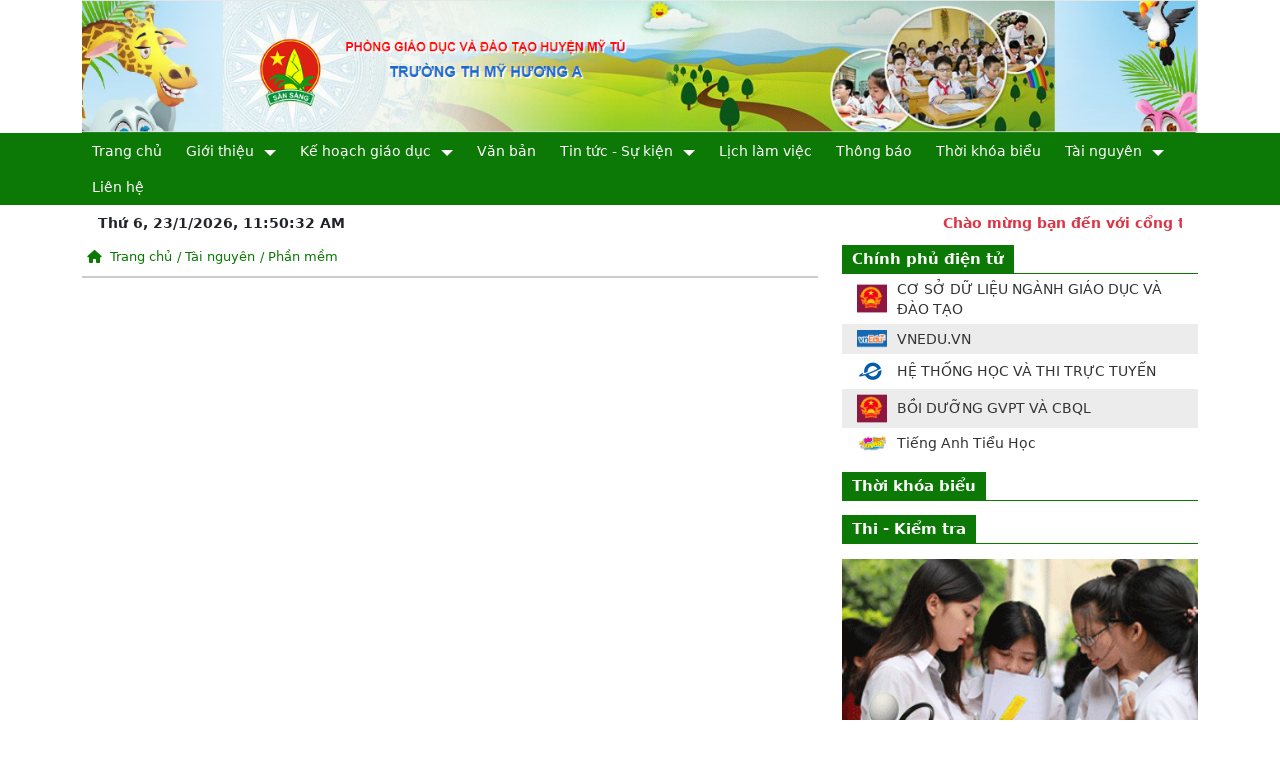

--- FILE ---
content_type: text/html; charset=UTF-8
request_url: http://thmyhuonga.pgdmytu.edu.vn/phan-mem
body_size: 30191
content:
<!DOCTYPE html>
<html lang="en">

<head>
        <!-- Page Title -->
    <title> Trường TH Mỹ Hương A </title>
    <meta charset="utf-8">
    <meta http-equiv="x-ua-compatible" content="ie=edge">
    <title> Trường TH Mỹ Hương A </title>
    <meta name="description" content="">
    <meta name="viewport" content="width=device-width, initial-scale=1">
    <meta name="csrf-token" id="csrf-token" content="LjKkNPf9ktK1Wz5doHlyP1pt8y3rm5UXo2i5ex09">
    <base href="http://thmyhuonga.pgdmytu.edu.vn/"></base>
    <!-- favicon
        ============================================ -->
    <link rel="shortcut icon" type="image/x-icon" href="/upload/logo/tai_xuong_1_1.png">
    <!-- Bootstrap CSS
    ============================================ -->
    <link rel="stylesheet" href="http://thmyhuonga.pgdmytu.edu.vn/assets/guests/default/mainstructure/css/bootstrap/bootstrap-grid.css">
    <link rel="stylesheet" href="http://thmyhuonga.pgdmytu.edu.vn/assets/guests/default/mainstructure/css/bootstrap/bootstrap.css">
    <!-- Font awesome CSS
    ============================================ -->
    <link rel="stylesheet" href="https://cdnjs.cloudflare.com/ajax/libs/font-awesome/6.2.1/css/all.min.css">
    
    <style>
        :root {
            --color-gradient: #0c7805;
            --color-background: #0c7805;
            --color-font: #0c7805;
            --color-font-hover: #186bcc;
            --color-font-focus: #0c7805;
        }
    </style>
    <div id="fb-root"></div>
    <script async defer crossorigin="anonymous" src="https://connect.facebook.net/vi_VN/sdk.js#xfbml=1&version=v15.0" nonce="s7f9sY8l"></script>
    
    <style>
	.UIBannerFooter p {
		padding: 0;
		margin: 0;
	}
</style>    <link rel="stylesheet" href="http://thmyhuonga.pgdmytu.edu.vn/assets/guests/default/modules/UIDropdownMenu/stellarnav.css">
<style>
	@media  only screen and (max-width : 1000px) {
		.stellarnav > ul > li > a { 
/*			padding: 20px 23px; */
		}
	}
	.stellarnav li a {
		padding: 10px 10px;
	}
	.UIDropdownMenu {
		 background: var(--color-gradient);
	}
	.stellarnav ul ul {
		border-left: 3px solid var(--color-background);
	}
</style>    <style>
	.UIRealDateTime .clock {
		font-weight: bold;
	}
</style>    <style>
	.UIFeaturedNews .left-side .title{
		font-weight: bold;
		-webkit-line-clamp: 3;
	    -webkit-box-orient: vertical;
	    overflow: hidden;
	    display: -webkit-box;
	}
	.UIFeaturedNews .left-side .datetime{
		color: #333;
	}
	.UIFeaturedNews .heading {
		font-size: 17px;
	    font-weight: bold;
	    color: var(--color-font);
	    text-transform: uppercase;
	    padding: 10px 0px 5px 20px;
	    border-bottom: 2px solid #dcdcdd;
	    margin-bottom: 10px;
	}
	.UIFeaturedNews .right-side a .row{
		margin-bottom: 10px;
	}
	.UIFeaturedNews .right-side .title {
		color: #333;
		-webkit-line-clamp: 2;
    	-webkit-box-orient: vertical;
	    overflow: hidden;
	    display: -webkit-box;
	}
	.UIFeaturedNews a {
		text-decoration: none;
		color: var(--color-font);
	}
</style>    <style>
	.UIVerticalMenu {
		margin: 15px 0;
	}
	.UIVerticalMenu .heading{
		background: url(assets/guests/default/modules/UIVerticalMenu/image/header.png) no-repeat, linear-gradient(45deg, #409eff 0%, rgb(2, 55, 119) 100%);
		background-size: auto 30px;
		height: 30px;
		padding-left: 100px;
	    color: white;
	    font-size: 15px;
	    font-weight: bold;
	    line-height: 27px;
	}
	.UIVerticalMenu .content {
		padding: 0;
	}
	.UIVerticalMenu ul li {
		list-style: none;
	    padding: 15px 0 15px 30px;
	    font-size: 15px;
	}
	.UIVerticalMenu ul li:nth-child(even){
		background: #e9ecef;
	}
	.UIVerticalMenu ul li a {
		text-decoration: none;
		font-weight: 500;
	}
	.UIVerticalMenu ul li i{
		color: #e91e63;
	}
</style>    <style>
	.UISteeringDocument.Tab {
		margin: 15px 0;
	}
	.UISteeringDocument.Tab .heading{
	    font-size: 15px;
	    font-weight: bold;
	    line-height: 27px;
	}
	.UISteeringDocument.Tab .heading span {
		background: var(--color-background);
	    color: white;
	    padding: 5px 10px;
	}
	.UISteeringDocument.Tab .content {
		padding: 0 10px 0 0;
		border: 1px solid var(--color-background);
		height: 300px;
		overflow: auto;
	}
	.UISteeringDocument.Tab li {
		list-style: none;
		padding: 10px 0;
		line-height: 1.75;
		border-bottom: 1px solid #dcdcdd;
	}
	.UISteeringDocument.Tab .title {
		-webkit-line-clamp: 2;
	    -webkit-box-orient: vertical;
	    overflow: hidden;
	    display: -webkit-box;
	}
	.UISteeringDocument.Tab li:last-child {
		border: none;
	}
	.UISteeringDocument.Tab .content p {
		margin: 0;
	}
	.UISteeringDocument.Tab .content .datetime {
		color: var(--color-font);
	}
	.UISteeringDocument.Tab a {
		text-decoration: none;
		color: #333;
	}
	.UISteeringDocument.Tab i {
		margin-right: 3px;
		color: var(--color-font);
	}

	::-webkit-scrollbar {
		width: 0;
	}
	.UISteeringDocument.Tab .content::-webkit-scrollbar {
		width: 2px;
	}
	/* Track */
	.UISteeringDocument.Tab .content::-webkit-scrollbar-track {
/*		box-shadow: inset 0 0 5px grey; */
  		border-radius: 10px;
  		background: white;
	}
	/* Handle */
	.UISteeringDocument.Tab .content::-webkit-scrollbar-thumb {
		background: #0073cf; 
	}
	/* Handle on hover */
	.UISteeringDocument.Tab .content::-webkit-scrollbar-thumb:hover {
		background: #555; 
	}
</style>    <style>
	.UITabArticle {
		margin: 15px 0;
	}
	.UITabArticle .heading {
	    color: white;
	    font-size: 15px;
	    font-weight: bold;
	    line-height: 27px;
	    border-bottom: 1px solid var(--color-background);
	}
	.UITabArticle .heading span {
	    background: var(--color-background);
	    color: white;
	    padding: 5px 10px;
	}
	.UITabArticle .title {
		-webkit-line-clamp: 2;
	    -webkit-box-orient: vertical;
	    overflow: hidden;
	    display: -webkit-box;
	}
	.UITabArticle .datetime {
		color: var(--color-font);
	}
	.UITabArticle .item {
		padding: 5px 0;
		border-bottom: 1px solid #dcdcdd;
	}
	.UITabArticle .item:last-child {
		border: none;
	}
	.UITabArticle .content {
		margin-top: 5px;
		padding: 0 10px;
	}
	.UITabArticle .content p {
		margin: 0;
	}
	.UITabArticle a {
		text-decoration: none;
		color: #333;
	}
	.UITabArticle i {
		margin-right: 3px;
		color: var(--bs-link-color);
	}
</style>    <style>
	.UICounterVisitors_Default1 {
		padding-top: 10px;
	}
	.UICounterVisitors_Default1 .heading {
	    font-size: 15px;
	    font-weight: bold;
	    line-height: 27px;
	    border-bottom: 1px solid var(--color-background);
	}
	.UICounterVisitors_Default1 .heading span {
		background: var(--color-background);
	    color: white;
	    padding: 5px 10px;
	}
	.UICounterVisitors_Default1 ul li {
		list-style: none;
		font-size: 15px;
		display: flex;
		justify-content: space-between;
	}
</style>    <style>
	.UIContactUs {
		margin: 15px 0; }
		.UIContactUs .box {
			padding: 0;	}
			.UIContactUs .box .heading {
				background: #f5f5f5;
				padding: 5px 5px 5px 10px;
				font-weight: bold;
				font-size: 15px;
				border: 1px solid #ddd; }
			.UIContactUs .box .content-information {
				border: 1px solid #ddd;
				padding: 10px 15px;	}
			.UIContactUs .box .content-information div {
				padding-top: 5px; }
				.UIContactUs .box .content-information .first {
					font-style: italic; }
				.UIContactUs .box .content-information .name {
					font-weight: bold;
					font-size: 22px; }

	.UIContactUs button[type="submit"] {
		background: var(--color-gradient);
		border: 0;
		border-radius: 5px;
		padding: 7px 15px;
		color: white; }
</style>    
</head>

<body>
    <div class="TopContent">
        <div class="container">
             <div class="UIBannerFooter">
    <p><img alt="" src="/upload/photos/10/Capture1.PNG" style="height:12%; width:100%" /></p>
</div>        </div>
        <div class="UIDropdownMenu">
    <div class="container">
        <div class="stellarnav">
            <ul>
                                <li><a href="/">Trang chủ</a>
                                    </li>
                                <li><a href="/gioi-thieu">Giới thiệu</a>
                                        <ul>
                                                <li><a href="/co-cau-to-chuc">Cơ cấu tổ chức</a>
                                                        <ul>
                                                                <li><a href="/chi-bo-dang">Chi bộ Đảng</a>
                                                                                                    <li><a href="/to-van-phong">Tổ Văn phòng</a>
                                                                                                    <li><a href="/to-chuyen-mon">Tổ chuyên môn</a>
                                                                        <ul>
                                                                                <li><a href="/to-khoi-1">Tổ Khối 1</a>
                                                                                <li><a href="/to-khoi-2">Tổ Khối 2</a>
                                                                                <li><a href="/to-khoi-3">Tổ Khối 3</a>
                                                                                <li><a href="/to-khoi-4">Tổ Khối 4</a>
                                                                                <li><a href="/to-khoi-5">Tổ Khối 5</a>
                                                                                <li><a href="/to-khoi-chuyen">Tổ Khối Chuyên</a>
                                                                            </ul>
                                                                                                    <li><a href="/ban-dd-cmhs">Ban ĐD CMHS</a>
                                                                                                    <li><a href="/ban-giam-hieu">Ban giám hiệu</a>
                                                                                                    <li><a href="/cong-doan-co-so">Công đoàn cơ sở</a>
                                                                                                    <li><a href="/doi-tntp-hcm">Đội TNTP HCM</a>
                                                                                                    <li><a href="/so-do-to-chuc">Sơ đồ tổ chức</a>
                                                                                                </ul>
                                                                            <li><a href="/gioi-thieu-chung">Giới thiệu chung</a>
                                                                        </ul>
                                    </li>
                                <li><a href="/ke-hoach-giao-duc">Kế hoạch giáo dục</a>
                                        <ul>
                                                <li><a href="/ke-hoach-nha-truong">Kế hoạch nhà trường</a>
                                                                            <li><a href="/ke-hoach-chuyen-mon">Kế hoạch chuyên môn</a>
                                                                            <li><a href="/ke-hoach-cong-doan">Kế hoạch công đoàn</a>
                                                                            <li><a href="/ke-hoach-to-khoi">Kế hoạch tổ khối</a>
                                                        <ul>
                                                                <li><a href="/to-k1">Tổ K1</a>
                                                                                                    <li><a href="/to-k2">Tổ K2</a>
                                                                                                    <li><a href="/to-k3">Tổ K3</a>
                                                                                                    <li><a href="/to-k4">Tổ K4</a>
                                                                                                    <li><a href="/to-k5">Tổ K5</a>
                                                                                                    <li><a href="/to-chuyen">Tổ Chuyên</a>
                                                                                                    <li><a href="/to-vp">Tổ VP</a>
                                                                                                </ul>
                                                                        </ul>
                                    </li>
                                <li><a href="/van-ban">Văn bản</a>
                                    </li>
                                <li><a href="/tin-tuc-su-kien">Tin tức - Sự kiện</a>
                                        <ul>
                                                <li><a href="/hoat-dong-su-kien">Hoạt động - Sự kiện</a>
                                                                            <li><a href="/hoat-dong-doi-tntp-hcm">Hoạt động Đội TNTP HCM</a>
                                                                            <li><a href="/hoat-dong-chuyen-mon">Hoạt động chuyên môn</a>
                                                                            <li><a href="/hoat-dong-ngoai-khoa">Hoạt động ngoại khóa</a>
                                                                            <li><a href="/hoat-dong-cong-doan">Hoạt động công đoàn</a>
                                                                        </ul>
                                    </li>
                                <li><a href="/lich-lam-viec">Lịch làm việc</a>
                                    </li>
                                <li><a href="/thong-bao">Thông báo</a>
                                    </li>
                                <li><a href="/thoi-khoa-bieu">Thời khóa biểu</a>
                                    </li>
                                <li><a href="/tai-nguyen">Tài nguyên</a>
                                        <ul>
                                                <li><a href="/thu-vien-anh">Thư viện ảnh</a>
                                                                            <li><a href="/video-clip">Video Clip</a>
                                                                            <li><a href="/phan-mem">Phần mềm</a>
                                                                        </ul>
                                    </li>
                                <li><a href="/lien-he">Liên hệ</a>
                                    </li>
                            </ul>
        </div>
    </div>
</div>
        <div class="container">
            <div class="row py-2 px-3">
                <div class="col-md-4">
                    <div class="UIRealDateTime">
	<span class="clock"></span>
</div>
                </div>
                <div class="col-md-8">
                    <marquee behavior="scroll" direction="left">
                        <strong>
                            <span class="text-danger">Chào mừng bạn đến với cổng thông tin điện tử của Trường TH Mỹ Hương A</span>
                        </strong>
                    </marquee>
                </div>
            </div>
        </div>
    </div>
    <div class="container">
        <div class="MiddleContent">
                <div class="row">
	    <div class="col-md-8">
	        <style>
	.UIMenuNavigation {
		border-bottom: 2px solid #ccc;
	}
	.UIMenuNavigation ul {
		display: flex;
		margin-bottom: 10px;
		padding-left: 0;
		flex-wrap: wrap;
	}
	.UIMenuNavigation ul li{
		list-style: none;
		padding-left: 5px;
	}
	.UIMenuNavigation ul li a {
		text-decoration: none;
		font-size: 13px;
		font-weight: 500;
		color: var(--color-font);
	}
</style><div class="UIMenuNavigation">
    <ul>
        <li><a href="http://thmyhuonga.pgdmytu.edu.vn"><i class="fa fa-home me-2"></i>Trang chủ</a></li>
                <li><a href="tai-nguyen"> / Tài nguyên</a></li>
                <li><a href="phan-mem"> / Phần mềm</a></li>
            </ul>
</div>	        <style>
	.UIListArticles.Default1 .item {
		margin: 10px 0;
	}
	.UIListArticles.Default1 a{
		text-decoration: none;
		color: var(--color-font);
	}
	.UIListArticles.Default1 .title {
		color: #333;
	}
</style><div class="UIListArticles Default1">
	</div>
	    </div>
	    <div class="col-md-4">
	    				<style>
	.UIWebsiteLinks_Default1 .heading {
		font-size: 15px;
	    font-weight: bold;
	    line-height: 27px;
	    border-bottom: 1px solid var(--color-background);
	}
	.UIWebsiteLinks_Default1 .heading span {
		background: var(--color-background);
	    color: white;
	    padding: 5px 10px;
	}
	.UIWebsiteLinks_Default1 .item {
		text-decoration: none;
	    display: flex;
	    padding: 5px 5px;
	    align-items: center;
	}
	.UIWebsiteLinks_Default1 .item:nth-child(even){
		background: #00000013;
	}
	.UIWebsiteLinks_Default1 .item .title {
		color: #333;
		font-weight: 500;

	}
	.UIWebsiteLinks_Default1 .item img {
		width: 30px;
		margin: 0 10px;
	}
</style><div class="UIWebsiteLinks_Default1">
	<div class="heading">
		<span>Chính phủ điện tử</span>
	</div>
	<div class="link-content-box">
						<a class="item" href="https://truong.csdl.moet.gov.vn/" target="_blank">
			<img src="/upload/photos/10/csdl.PNG" width="100%">
			<div class="title">
				CƠ SỞ DỮ LIỆU NGÀNH GIÁO DỤC VÀ ĐÀO TẠO
			</div>
		</a>
								<a class="item" href="https://user.vnedu.vn/sso/?app_id=1&amp;use_cache=1&amp;continue=http://vnedu.vn/security/ssoVnedu" target="_blank">
			<img src="/upload/photos/10/vnedu.PNG" width="100%">
			<div class="title">
				VNEDU.VN
			</div>
		</a>
								<a class="item" href="https://thmyhuonga.lms.vnedu.vn/" target="_blank">
			<img src="/upload/photos/10/NHĐ.PNG" width="100%">
			<div class="title">
				HỆ THỐNG HỌC VÀ THI TRỰC TUYẾN
			</div>
		</a>
								<a class="item" href="https://taphuan.csdl.edu.vn/" target="_blank">
			<img src="/upload/photos/10/csdl.PNG" width="100%">
			<div class="title">
				BỒI DƯỠNG GVPT VÀ CBQL
			</div>
		</a>
								<a class="item" href="https://tienganhtieuhoc.edu.vn/" target="_blank">
			<img src="/upload/photos/10/Tiếng Anh TH.PNG" width="100%">
			<div class="title">
				Tiếng Anh Tiểu Học
			</div>
		</a>
					</div>
</div>

						<div class="UITabArticle">
	<div class="heading"><span>Thời khóa biểu</span></div>
	<div class="content">
							</div>
</div>
						<div class="UITabArticle">
	<div class="heading"><span>Thi - Kiểm tra</span></div>
	<div class="content">
							</div>
</div>
						<div class="UIAdvertisements">
		<p><img alt="" src="/upload/photos/1/banner/tra-cuu-mau-xanh3515.gif" style="height:67%; width:100%" /></p>
	</div>
						<div class="UITabArticle">
	<div class="heading"><span>Kỹ năng sống</span></div>
	<div class="content">
							</div>
</div>
						<div class="UITabArticle">
	<div class="heading"><span>Kiến thức phổ thông</span></div>
	<div class="content">
							</div>
</div>
						<style>
	.UIWebsiteLinks_Default2 {
		padding-top: 10px;
	}
	.UIWebsiteLinks_Default2 .heading {
	    color: white;
	    font-size: 15px;
	    font-weight: bold;
	    line-height: 27px;
	    border-bottom: 1px solid var(--color-background);
	}
	.UIWebsiteLinks_Default2 .heading span {
	    background: var(--color-background);
	    color: white;
	    padding: 5px 10px;
	}
	.UIWebsiteLinks_Default2 .link-content-box {
		padding: 10px 20px;
	}
	.UIWebsiteLinks_Default2 select.form-control {
		font-size: inherit;
	}
</style><div class="UIWebsiteLinks_Default2">
	<div class="heading">
		<span>Liên kết website</span>
	</div>
	<div class="link-content-box">
		<select class="form-control" onchange="window.open(this.value)">
			<option selected>-- Chọn liên kết --</option>
																																			</select>
	</div>
</div>

						<style>
	.UIListLibraryImage_Default1 .heading{
	    font-size: 15px;
	    font-weight: bold;
	    line-height: 27px;
	    border-bottom: 1px solid var(--color-background);
	}
	.UIListLibraryImage_Default1 .heading span {
		background: var(--color-background);
	    color: white;
	    padding: 5px 10px;
	}
	.UIListLibraryImage_Default1 .library-content-box .library {
		padding-top: 10px;
	}
	.UIListLibraryImage_Default1 .library-content-box a {
		text-decoration: none;
	}
	.UIListLibraryImage_Default1 .library-content-box .title {
		color: #333;
	}
</style><div class="UIListLibraryImage_Default1">
	<div class="heading">
		<span>Thư viện ảnh</span>
	</div>
	<div class="library-content-box">
				<a href="/thu-vien-anh/40">
			<div class="row library">
				<div class="col-md-4"><img src="/upload/library/evRd_z4017668993370_39a351ea9df59560cdc79caef5999157.jpg" width="100%"></div>
				<div class="col-md-8"><span class="title">HỘI THAO MỪNG ĐẢNG MỪNG XUÂN QUÝ MÃO 2023</span></div>
			</div>
		</a>
				<a href="/thu-vien-anh/41">
			<div class="row library">
				<div class="col-md-4"><img src="/upload/library/HzY7_z4036040866049_0d5639b8b28e2eb81ae0867a814eca29.jpg" width="100%"></div>
				<div class="col-md-8"><span class="title">Kết quả hội thi giáo viên dạy giỏi cấp tiểu học huyện Mỹ Tú năm học 2021-2022</span></div>
			</div>
		</a>
				<a href="/thu-vien-anh/42">
			<div class="row library">
				<div class="col-md-4"><img src="/upload/library/dAce_201115.jpg" width="100%"></div>
				<div class="col-md-8"><span class="title">TRƯỜNG TH MỸ HƯƠNG A TỔ CHỨC HỌP MẶT KỶ NIỆM NGÀY NHÀ GIÁO VIỆT NAM NĂM HỌC 2022-2023</span></div>
			</div>
		</a>
				<a href="/thu-vien-anh/43">
			<div class="row library">
				<div class="col-md-4"><img src="/upload/library/aexB_8312.jpg" width="100%"></div>
				<div class="col-md-8"><span class="title">TRƯỜNG TH MỸ HƯƠNG A TỔ CHỨC HỌP MẶT KỶ NIỆM NGÀY QUỐC TẾ PHỤ NỮ 08-03</span></div>
			</div>
		</a>
				<a href="/thu-vien-anh/44">
			<div class="row library">
				<div class="col-md-4"><img src="/upload/library/xz4G_gvg5.jpg" width="100%"></div>
				<div class="col-md-8"><span class="title">Trường TH Mỹ Hương A tham gia phần thi &quot;Trình bày biện pháp góp phần nâng cao chất lượng công tác chủ nhiệm lớp của cá nhân, Hội thi giáo viên chủ nhiệm lớp giỏi cấp tiểu học năm học 2022-2023&quot;</span></div>
			</div>
		</a>
				<a href="/thu-vien-anh/45">
			<div class="row library">
				<div class="col-md-4"><img src="/upload/library/sdD8_cd1.jpg" width="100%"></div>
				<div class="col-md-8"><span class="title">ĐẠI HỘI CÔNG ĐOÀN CƠ SỞ TRƯỜNG TIỂU HỌC MỸ HƯƠNG A</span></div>
			</div>
		</a>
				<a href="/thu-vien-anh/46">
			<div class="row library">
				<div class="col-md-4"><img src="/upload/library/UbpL_GVCNG1.jpg" width="100%"></div>
				<div class="col-md-8"><span class="title">Giáo viên Trường TH Mỹ Hương A tham gia hội thi Giáo Viên Chủ Nhiệm giỏi cấp Huyện năm học 2022-2023</span></div>
			</div>
		</a>
				<a href="/thu-vien-anh/47">
			<div class="row library">
				<div class="col-md-4"><img src="/upload/library/OMkX_z4304593297800_c9c60ceb57382cf34444b31854f5de4d.jpg" width="100%"></div>
				<div class="col-md-8"><span class="title">TRƯỜNG TH MỸ HƯƠNG A THAM GIA HỘI THAO NGÀNH GIÁO DỤC HUYỆN MỸ TÚ NĂM 2023</span></div>
			</div>
		</a>
			</div>
</div>
			<div class="UICounterVisitors_Default1">
	<div class="heading">
		<span>Thống kê truy cập</span>
	</div>
	<div class="counter-visitors-content">
		<ul>
			<li>
				<span>Hôm nay: </span>
				<span>40</span>
			</li>
			<li>
				<span>Trong tuần: </span>
				<span>444</span>
			</li>
			<li>
				<span>Trong tháng:</span>
				<span>2636</span>
			</li>
			<li>
				<span>Trong năm: </span>
				<span>2636</span>
			</li>
			<li>
				<span>Tất cả: </span>
				<span>105429</span>
			</li>
		</ul>
	</div>
</div>	    </div>
	</div>
        </div>
    </div>
    <div class="BottomContent">
         <div class="UIBannerFooter">
    <div class="d-flex" style="border-top: 3px solid #0c7805;background: #f0fff0;padding: 20px;">
<div class="col-md-12">
<p style="text-align:center"><strong>ĐƠN VỊ CHỦ QUẢN: TRƯỜNG TIỂU HỌC MỸ HƯƠNG A</strong></p>

<p style="text-align:center">Địa chỉ: Mỹ Hương -&nbsp;<span style="font-family:roboto,sans-serif">Mỹ Tú - Sóc Trăng</span></p>

<p style="text-align:center">Điện thoại:&nbsp; -&nbsp;Fax:&nbsp;&nbsp;-&nbsp;Email:&nbsp;</p>
</div>
</div>
</div>    </div>
    <script type='text/javascript' src='https://ajax.googleapis.com/ajax/libs/jquery/3.3.1/jquery.min.js'></script>
<script src="http://thmyhuonga.pgdmytu.edu.vn/assets/guests/default/mainstructure/js/bootstrap/bootstrap.min.js"></script>
<!-- <script src="http://thmyhuonga.pgdmytu.edu.vn/assets/guests/default/js/jquery/jquery-2.2.4.min.js"></script>
<script src="http://thmyhuonga.pgdmytu.edu.vn/assets/guests/default/js/popper.min.js"></script>
<script src="http://thmyhuonga.pgdmytu.edu.vn/assets/guests/default/js/bootstrap.min.js"></script>
<script src="http://thmyhuonga.pgdmytu.edu.vn/assets/guests/default/js/plugins.js"></script>
<script src="http://thmyhuonga.pgdmytu.edu.vn/assets/guests/default/js/active.js"></script> -->
<script src="https://code.jquery.com/jquery-migrate-3.0.1.js"></script>
<!-- <script src="http://thmyhuonga.pgdmytu.edu.vn/assets/guests/default/modules/UIDetailImageLibrary/owl.carousel.min.js"></script> -->

<!-- Share facebook -->
    <!-- Messenger Chat Plugin Code -->
    <!-- <div id="fb-root"></div> -->
    <!-- <script async defer crossorigin="anonymous" src="https://connect.facebook.net/vi_VN/sdk.js#xfbml=1&version=v13.0" nonce="r0pRVkT1"></script> -->

    <!-- Your Chat Plugin code -->
    <!-- <div id="fb-customer-chat" class="fb-customerchat">
    </div>

    <script>
        var chatbox = document.getElementById('fb-customer-chat');
        chatbox.setAttribute("page_id", "813298132134439");
        chatbox.setAttribute("attribution", "biz_inbox");
    </script>

    <script>
        window.fbAsyncInit = function() {
            FB.init({
                xfbml            : true,
                version          : 'v13.0'
            });
        };

        (function(d, s, id) {
            var js, fjs = d.getElementsByTagName(s)[0];
            if (d.getElementById(id)) return;
            js = d.createElement(s); js.id = id;
            js.src = 'https://connect.facebook.net/vi_VN/sdk/xfbml.customerchat.js';
            fjs.parentNode.insertBefore(js, fjs);
        }(document, 'script', 'facebook-jssdk'));
    </script> -->
<!-- End share facebook -->
<!-- required -->
<script type="text/javascript" src="http://thmyhuonga.pgdmytu.edu.vn/assets/guests/default/modules/UIDropdownMenu/stellarnav.min.js"></script>
<script type="text/javascript">
	jQuery(document).ready(function($) {
		jQuery('.stellarnav').stellarNav({
			theme: 'plain',
			breakpoint: 960,
			position: 'static',
			// phoneBtn: '18009997788',
			// locationBtn: 'https://www.google.com/maps'
		});
	});
</script>
<!-- required -->

<script type="text/javascript">
	$(document).ready(function () {
		setInterval(function () {
			var days = new Array("Chủ nhật", "Thứ 2", "Thứ 3", "Thứ 4", "Thứ 5", "Thứ 6", "Thứ 7");
			var months = new Array("1", "2", "3", "4", "5", "6", "7", "8", "9", "10", "11", "12");
			var am_pm;
			var d = new Date();
			var s = d.getSeconds();
			var m = d.getMinutes();
			var h = d.getHours();
			var day = d.getDay();
			var date = d.getDate();
			var month = d.getMonth();
			var year = d.getFullYear();
			if (s < 10) { s = "0" + s }
			if (m < 10) { m = "0" + m }
				if (h > 12)
					{ h -= 12; am_pm = "PM" }
				else { am_pm = "AM" }
				if (h < 10) { h = "0" + h }
					$(".clock").text(days[day] + ', ' + date + "/" + months[month] + '/' + year + ', ' + h + ':' + m + ':' + s + ' ' + am_pm);
			}, 1000);
	});
</script><script src="http://thmyhuonga.pgdmytu.edu.vn/assets/guests/default/modules/UIDetailImageLibrary/js/lightslider.js"></script>
<script type="text/javascript">
$(document).ready(function() {
  $("#content-slider").lightSlider({
    loop:true,
    keyPress:true
  });
  $('#image-gallery').lightSlider({
    gallery:true,
    item:1,
    thumbItem:9,
    slideMargin: 0,
    speed:500,
    auto:true,
    loop:true,
    onSliderLoad: function() {
      $('#image-gallery').removeClass('cS-hidden');
    }  
  });
});
</script><script type="text/javascript">
	$('#regen-captcha').on('click', function(e){
		e.preventDefault();
		func_reloadCaptcha();

	});
	func_reloadCaptcha = function(){
		var anchor = $('#regen-captcha');
		var captcha = anchor.prev('img');
		$('input[type="captcha"]').val('');

		$.ajax({
			type: "GET",
			url: '/ajax_regen_captcha',
		}).done(function( msg ) {
			captcha.attr('src', msg);
		});
	}
</script><script type="text/javascript">
	$(document).ready(function () {
		$('.UIVideoYoutube .list-relative .item').on('click', function(){
			href = $(this).data('href');
			$('.UIVideoYoutube .view iframe').attr('src', 'https://www.youtube.com/embed/'+href);
		});
	});
</script></body>

</html>